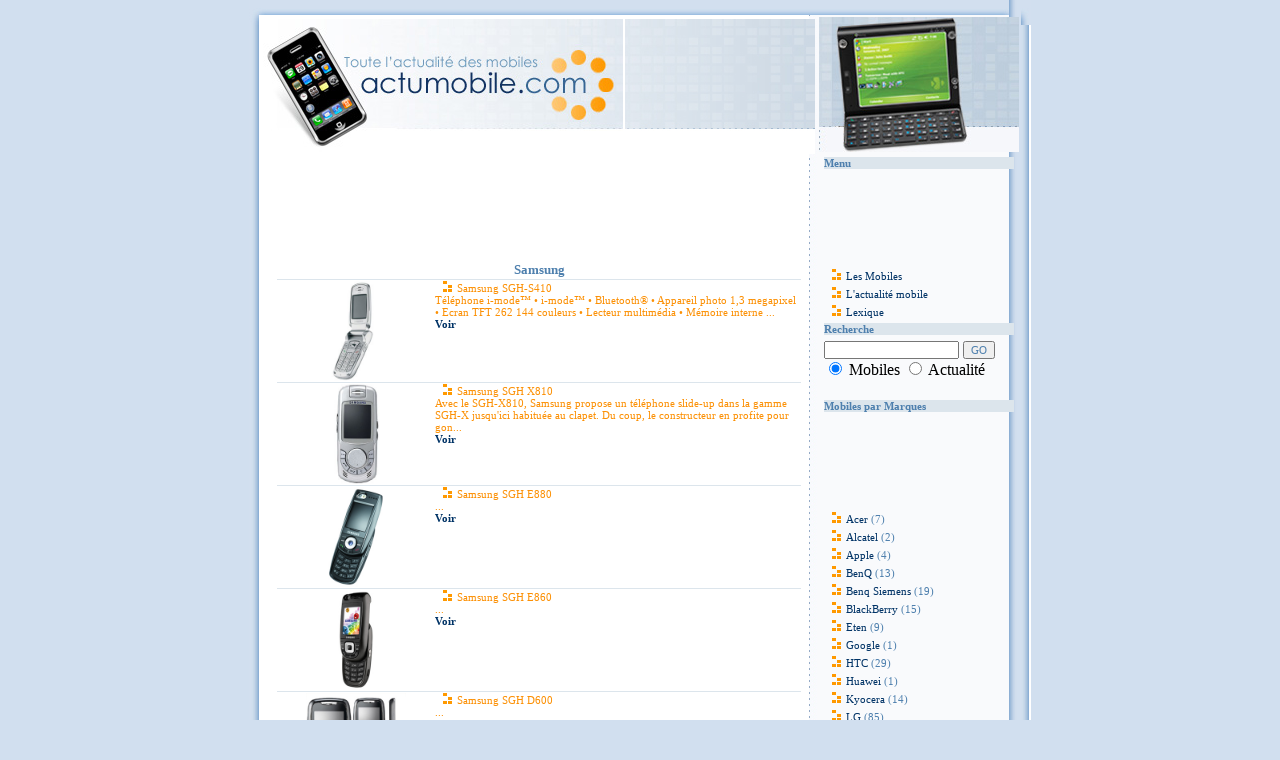

--- FILE ---
content_type: text/html
request_url: https://www.actu-mobile.com/samsung/17.php
body_size: 27081
content:
<html>
<head>
<title>Actu-Mobile.com : Samsung Actualit� Telephonie Mobile, Test tel, News...</title>
<META NAME="title" CONTENT="Actu-Mobile.com : Samsung Actualit� Telephonie Mobile, Test tel, News...">
<META NAME="description" CONTENT="Actualit� mobile: Samsung Les nouveaut�s en t�l�phonie mobile, caract�ristique des mobiles, classement t�l�phones portables.">
<META NAME="keywords" CONTENT="telephone, Samsung, mobile, gsm, 3g, portable, wap, sms, mms, mobiles, telephones, portables, t�l�phonie, operateur mobile, actualite, test mobile">
<META NAME="robots" CONTENT="All">
<link rel="stylesheet" href="https://www.actu-mobile.com/interface/style.css">
</head>

<body>


<a name="top"></a>
<table width="770" border="0" align="center" cellpadding="0" cellspacing="0" background="https://www.actu-mobile.com/interface/bg.jpg"><tr>
<td><img src="https://www.actu-mobile.com/interface/sh-top-left.jpg" width="10" height="15"></td>
<td><img src="https://www.actu-mobile.com/interface/sh-top.jpg" width="750" height="15"></td>
<td><img src="https://www.actu-mobile.com/interface/sh-top-right.jpg" width="10" height="15"></td>
</tr><tr>
<td valign="top"><img src="https://www.actu-mobile.com/interface/sh-left-top.jpg" width="10" height="10"></td>
<td valign="top">
    <table border=0 cellspacing="O" cellpadding="0">
    <tr>
      <td valign="top"><table border=0 cellspacing="O" cellpadding="0">
        <tr>
          <td><a href=https://www.actu-mobile.com><img src="https://www.actu-mobile.com/interface/top1.jpg" width="360" height="135" border=0></a></td>
          <td><img src="https://www.actu-mobile.com/interface/top2.jpg" width="190" height="135"></td>
        </tr>
      </table>        
        <table width="100%" border=0 cellspacing="15" cellpadding="0">
          <tr>
            <td><div align="left"> 
                    <table width="100%" border="0" cellspacing="3" cellpadding="0">
                      <tr> 
                        <td><p align="center"> 
<script type="text/javascript"><!--
google_ad_client = "pub-4576435841048824";
google_ad_width = 468;
google_ad_height = 60;
google_ad_format = "468x60_as";
google_ad_type = "text_image";
//2007-07-01: actu-mobile-banniere
google_ad_channel = "2794737173";
google_color_border = "003366";
google_color_bg = "F9FAFC";
google_color_link = "003366";
google_color_text = "003366";
google_color_url = "003366";
google_ui_features = "rc:6";
//-->
</script>
<script type="text/javascript"
  src="https://pagead2.googlesyndication.com/pagead/show_ads.js">
</script>
                          <p align="center">&nbsp;</p></td>
                      </tr></table><center>
<table border="0" width=100% cellspacing="1" cellpadding="0">
                      <tr> 
                        <td>


<tr><td><p align=center><font size=2><b>Samsung</b></td></tr>
                   <tr><td height=1 bgcolor=DCE5EC></td></tr>
                   <tr><td><table width=100% border=0 cellspacing=0 cellpadding=0>
                   <tr><td width=30%><center><a href=https://www.actu-mobile.com/samsung/mobile-459.php><img src=https://www.actu-mobile.com/samsung/459-Samsung-SGH-S410.jpg width=100 height=100 border=0></a></td>
                   <td width=70% valign=top> <p><a href=https://www.actu-mobile.com/samsung/mobile-459.php><img src=https://www.actu-mobile.com/interface/menu-ico.png width=22 height=11 border=0><font color=FC9004>Samsung SGH-S410</a><br>
                   T�l�phone i-mode� 
 
� i-mode�
� Bluetooth�
� Appareil photo 1,3 megapixel
� Ecran TFT 262 144 couleurs
� Lecteur multim�dia
� M�moire interne ...</font><font color=FC9004><br>
                   <a href=https://www.actu-mobile.com/samsung/mobile-459.php><strong>Voir</strong></a></font></p></td>
                   </tr></table></td></tr><tr><td height=1 bgcolor=DCE5EC></td></tr>
                   <tr><td><table width=100% border=0 cellspacing=0 cellpadding=0>
                   <tr><td width=30%><center><a href=https://www.actu-mobile.com/samsung/mobile-458.php><img src=https://www.actu-mobile.com/samsung/458-Samsung-SGH-X810.jpg width=100 height=100 border=0></a></td>
                   <td width=70% valign=top> <p><a href=https://www.actu-mobile.com/samsung/mobile-458.php><img src=https://www.actu-mobile.com/interface/menu-ico.png width=22 height=11 border=0><font color=FC9004>Samsung SGH X810</a><br>
                   Avec le SGH-X810, Samsung propose un t�l�phone slide-up dans la gamme SGH-X jusqu'ici habitu�e au clapet. Du coup, le constructeur en profite pour gon...</font><font color=FC9004><br>
                   <a href=https://www.actu-mobile.com/samsung/mobile-458.php><strong>Voir</strong></a></font></p></td>
                   </tr></table></td></tr><tr><td height=1 bgcolor=DCE5EC></td></tr>
                   <tr><td><table width=100% border=0 cellspacing=0 cellpadding=0>
                   <tr><td width=30%><center><a href=https://www.actu-mobile.com/samsung/mobile-103.php><img src=https://www.actu-mobile.com/samsung/103-samsung-SGH-E880.jpg width=100 height=100 border=0></a></td>
                   <td width=70% valign=top> <p><a href=https://www.actu-mobile.com/samsung/mobile-103.php><img src=https://www.actu-mobile.com/interface/menu-ico.png width=22 height=11 border=0><font color=FC9004>Samsung SGH E880</a><br>
                   ...</font><font color=FC9004><br>
                   <a href=https://www.actu-mobile.com/samsung/mobile-103.php><strong>Voir</strong></a></font></p></td>
                   </tr></table></td></tr><tr><td height=1 bgcolor=DCE5EC></td></tr>
                   <tr><td><table width=100% border=0 cellspacing=0 cellpadding=0>
                   <tr><td width=30%><center><a href=https://www.actu-mobile.com/samsung/mobile-102.php><img src=https://www.actu-mobile.com/samsung/102-samsung-SGH-E860.jpg width=100 height=100 border=0></a></td>
                   <td width=70% valign=top> <p><a href=https://www.actu-mobile.com/samsung/mobile-102.php><img src=https://www.actu-mobile.com/interface/menu-ico.png width=22 height=11 border=0><font color=FC9004>Samsung SGH E860</a><br>
                   ...</font><font color=FC9004><br>
                   <a href=https://www.actu-mobile.com/samsung/mobile-102.php><strong>Voir</strong></a></font></p></td>
                   </tr></table></td></tr><tr><td height=1 bgcolor=DCE5EC></td></tr>
                   <tr><td><table width=100% border=0 cellspacing=0 cellpadding=0>
                   <tr><td width=30%><center><a href=https://www.actu-mobile.com/samsung/mobile-101.php><img src=https://www.actu-mobile.com/samsung/101-samsung-SGH-D600.jpg width=100 height=100 border=0></a></td>
                   <td width=70% valign=top> <p><a href=https://www.actu-mobile.com/samsung/mobile-101.php><img src=https://www.actu-mobile.com/interface/menu-ico.png width=22 height=11 border=0><font color=FC9004>Samsung SGH D600</a><br>
                   ...</font><font color=FC9004><br>
                   <a href=https://www.actu-mobile.com/samsung/mobile-101.php><strong>Voir</strong></a></font></p></td>
                   </tr></table></td></tr><tr><td height=1 bgcolor=DCE5EC></td></tr>
                   <tr><td><table width=100% border=0 cellspacing=0 cellpadding=0>
                   <tr><td width=30%><center><a href=https://www.actu-mobile.com/samsung/mobile-100.php><img src=https://www.actu-mobile.com/samsung/100-samsung-SGH-E730.jpg width=100 height=100 border=0></a></td>
                   <td width=70% valign=top> <p><a href=https://www.actu-mobile.com/samsung/mobile-100.php><img src=https://www.actu-mobile.com/interface/menu-ico.png width=22 height=11 border=0><font color=FC9004>Samsung SGH E730</a><br>
                   ...</font><font color=FC9004><br>
                   <a href=https://www.actu-mobile.com/samsung/mobile-100.php><strong>Voir</strong></a></font></p></td>
                   </tr></table></td></tr><tr><td height=1 bgcolor=DCE5EC></td></tr>
                   <tr><td><table width=100% border=0 cellspacing=0 cellpadding=0>
                   <tr><td width=30%><center><a href=https://www.actu-mobile.com/samsung/mobile-99.php><img src=https://www.actu-mobile.com/samsung/99-samsung-SGH-E620.jpg width=100 height=100 border=0></a></td>
                   <td width=70% valign=top> <p><a href=https://www.actu-mobile.com/samsung/mobile-99.php><img src=https://www.actu-mobile.com/interface/menu-ico.png width=22 height=11 border=0><font color=FC9004>Samsung SGH E620</a><br>
                   ...</font><font color=FC9004><br>
                   <a href=https://www.actu-mobile.com/samsung/mobile-99.php><strong>Voir</strong></a></font></p></td>
                   </tr></table></td></tr><tr><td height=1 bgcolor=DCE5EC></td></tr>
                   <tr><td><table width=100% border=0 cellspacing=0 cellpadding=0>
                   <tr><td width=30%><center><a href=https://www.actu-mobile.com/samsung/mobile-98.php><img src=https://www.actu-mobile.com/samsung/98-samsung-SGH-E530.jpg width=100 height=100 border=0></a></td>
                   <td width=70% valign=top> <p><a href=https://www.actu-mobile.com/samsung/mobile-98.php><img src=https://www.actu-mobile.com/interface/menu-ico.png width=22 height=11 border=0><font color=FC9004>Samsung SGH E530</a><br>
                   ...</font><font color=FC9004><br>
                   <a href=https://www.actu-mobile.com/samsung/mobile-98.php><strong>Voir</strong></a></font></p></td>
                   </tr></table></td></tr><tr><td height=1 bgcolor=DCE5EC></td></tr><tr><td><br><center><table border=0><tr><td> <a href=https://www.actu-mobile.com/samsung/index.php>1</a> </td><td> <a href=https://www.actu-mobile.com/samsung/1.php>2</a> </td><td> <a href=https://www.actu-mobile.com/samsung/2.php>3</a> </td><td> <a href=https://www.actu-mobile.com/samsung/3.php>4</a> </td><td> <a href=https://www.actu-mobile.com/samsung/4.php>5</a> </td><td> <a href=https://www.actu-mobile.com/samsung/5.php>6</a> </td><td> <a href=https://www.actu-mobile.com/samsung/6.php>7</a> </td><td> <a href=https://www.actu-mobile.com/samsung/7.php>8</a> </td><td> <a href=https://www.actu-mobile.com/samsung/8.php>9</a> </td><td> <a href=https://www.actu-mobile.com/samsung/9.php>10</a> </td><td> <a href=https://www.actu-mobile.com/samsung/10.php>11</a> </td><td> <a href=https://www.actu-mobile.com/samsung/11.php>12</a> </td><td> <a href=https://www.actu-mobile.com/samsung/12.php>13</a> </td><td> <a href=https://www.actu-mobile.com/samsung/13.php>14</a> </td><td> <a href=https://www.actu-mobile.com/samsung/14.php>15</a> </td><td> <a href=https://www.actu-mobile.com/samsung/15.php>16</a> </td><td> <a href=https://www.actu-mobile.com/samsung/16.php>17</a> </td><td> <a href=https://www.actu-mobile.com/samsung/17.php>18</a> </td><td> <a href=https://www.actu-mobile.com/samsung/18.php>19</a> </td><td> <a href=https://www.actu-mobile.com/samsung/19.php>20</a> </td><td> <a href=https://www.actu-mobile.com/samsung/20.php>21</a> </td><td> <a href=https://www.actu-mobile.com/samsung/21.php>22</a> </td><td> <a href=https://www.actu-mobile.com/samsung/22.php>23</a> </td><td> <a href=https://www.actu-mobile.com/samsung/23.php>24</a> </td><td> <a href=https://www.actu-mobile.com/samsung/24.php>25</a> </td></tr></table></td></tr>


</td>
                      </tr>
                    </table>


                    <p>&nbsp;</p><table border=0 align="center">
                      <tr>
                        <td><IFRAME NAME=hipub SRC=https://hipub.hiwit.org/aff.cgi?zone=a&id=36214 width=468 height=60 MARGINWIDTH=0 MARGINHEIGHT=0 HSPACE=0 VSPACE=0 FRAMEBORDER=0 SCROLLING=no></IFRAME></td>
                      </tr>
                      <tr>
                        <td><center>
                            <a href=https://hipub.hiwit.org target=hilink>HiPub: 
                            Echange de banni�res cibl�es</A></center></td>
                      </tr>
                    </table>
              </div></td>
          </tr>
        </table>
        <br>        </td>
          <td width="200" valign="top"><img src="https://www.actu-mobile.com/interface/top3.jpg" width="200" height="135"> 
            <table width="100%"  cellspacing="5" cellpadding="0">
              <tr> 
                <td bgcolor="DCE5EC"><p><strong>Menu</strong></p></td>
              </tr>
              <tr> 
                <td>
<script type="text/javascript"><!--
google_ad_client = "pub-4576435841048824";
google_ad_width = 180;
google_ad_height = 90;
google_ad_format = "180x90_0ads_al_s";
//2007-07-01: actu-mobile-menu
google_ad_channel = "9839587236";
google_color_border = "F9FAFC";
google_color_bg = "F9FAFC";
google_color_link = "003366";
google_color_text = "003366";
google_color_url = "003366";
//-->
</script>
<script type="text/javascript"
  src="https://pagead2.googlesyndication.com/pagead/show_ads.js">
</script>
</td>
              </tr>
              <tr> 
                <td><a href="#mobiles"><img src="https://www.actu-mobile.com/interface/menu-ico.png" width="22" height="11" border="0">Les Mobiles</a></td>
              </tr>
              <tr> 
                <td><a href="https://www.actu-mobile.com/actualite/"><img src="https://www.actu-mobile.com/interface/menu-ico.png" width="22" height="11" border="0">L'actualit&eacute; mobile </a></td>
              </tr>
              <tr> 
                <td><a href="https://www.actu-mobile.com/lexique/"><img src="https://www.actu-mobile.com/interface/menu-ico.png" width="22" height="11" border="0">Lexique</a></td>
              </tr>
              <tr> 
                <td bgcolor="DCE5EC"><p><strong>Recherche</strong></p></td>
              </tr>
              <tr> 
                <td><p> 
		    <form method="post" action="https://www.actu-mobile.com/recherche.php">
                    <input type="text" class="deroule" name="mot" size=20>
                    <input type="submit" class="deroule" name="Submit"  value="GO"><br> 
		    <input type="radio" name="choix" class="deroule" value="mobiles" checked> Mobiles
		    <input type="radio" name="choix" class="deroule" value="actualite"> Actualit�
                    </td></form>
              </tr>
              <tr> 
                <td bgcolor="DCE5EC"><p><strong>Mobiles par Marques</strong><a name="mobiles"></a></p></td>
              </tr>
              <tr> 
                <td>
<script type="text/javascript"><!--
google_ad_client = "pub-4576435841048824";
google_ad_width = 180;
google_ad_height = 90;
google_ad_format = "180x90_0ads_al_s";
//2007-07-01: actu-mobile-menu-test
google_ad_channel = "5792409034";
google_color_border = "F9FAFC";
google_color_bg = "F9FAFC";
google_color_link = "003366";
google_color_text = "003366";
google_color_url = "003366";
//-->
</script>
<script type="text/javascript"
  src="https://pagead2.googlesyndication.com/pagead/show_ads.js">
</script>
</td>
              </tr>
              <tr> 
                <td><p><a href="https://www.actu-mobile.com/acer/"><img src=https://www.actu-mobile.com/interface/menu-ico.png width=22 height=11 border=0>Acer</a> (7)</td>
              </tr>              <tr> 
                <td><p><a href="https://www.actu-mobile.com/alcatel/"><img src=https://www.actu-mobile.com/interface/menu-ico.png width=22 height=11 border=0>Alcatel</a> (2)</td>
              </tr>              <tr> 
                <td><p><a href="https://www.actu-mobile.com/apple/"><img src=https://www.actu-mobile.com/interface/menu-ico.png width=22 height=11 border=0>Apple</a> (4)</td>
              </tr>              <tr> 
                <td><p><a href="https://www.actu-mobile.com/benq/"><img src=https://www.actu-mobile.com/interface/menu-ico.png width=22 height=11 border=0>BenQ</a> (13)</td>
              </tr>              <tr> 
                <td><p><a href="https://www.actu-mobile.com/benq-siemens/"><img src=https://www.actu-mobile.com/interface/menu-ico.png width=22 height=11 border=0>Benq Siemens</a> (19)</td>
              </tr>              <tr> 
                <td><p><a href="https://www.actu-mobile.com/blackberry/"><img src=https://www.actu-mobile.com/interface/menu-ico.png width=22 height=11 border=0>BlackBerry</a> (15)</td>
              </tr>              <tr> 
                <td><p><a href="https://www.actu-mobile.com/eten/"><img src=https://www.actu-mobile.com/interface/menu-ico.png width=22 height=11 border=0>Eten</a> (9)</td>
              </tr>              <tr> 
                <td><p><a href="https://www.actu-mobile.com/google/"><img src=https://www.actu-mobile.com/interface/menu-ico.png width=22 height=11 border=0>Google</a> (1)</td>
              </tr>              <tr> 
                <td><p><a href="https://www.actu-mobile.com/htc/"><img src=https://www.actu-mobile.com/interface/menu-ico.png width=22 height=11 border=0>HTC</a> (29)</td>
              </tr>              <tr> 
                <td><p><a href="https://www.actu-mobile.com/huawei /"><img src=https://www.actu-mobile.com/interface/menu-ico.png width=22 height=11 border=0>Huawei </a> (1)</td>
              </tr>              <tr> 
                <td><p><a href="https://www.actu-mobile.com/kyocera/"><img src=https://www.actu-mobile.com/interface/menu-ico.png width=22 height=11 border=0>Kyocera</a> (14)</td>
              </tr>              <tr> 
                <td><p><a href="https://www.actu-mobile.com/lg/"><img src=https://www.actu-mobile.com/interface/menu-ico.png width=22 height=11 border=0>LG</a> (85)</td>
              </tr>              <tr> 
                <td><p><a href="https://www.actu-mobile.com/mitsubishi/"><img src=https://www.actu-mobile.com/interface/menu-ico.png width=22 height=11 border=0>Mitsubishi</a> (6)</td>
              </tr>              <tr> 
                <td><p><a href="https://www.actu-mobile.com/motorola/"><img src=https://www.actu-mobile.com/interface/menu-ico.png width=22 height=11 border=0>Motorola</a> (94)</td>
              </tr>              <tr> 
                <td><p><a href="https://www.actu-mobile.com/nec/"><img src=https://www.actu-mobile.com/interface/menu-ico.png width=22 height=11 border=0>NEC</a> (18)</td>
              </tr>              <tr> 
                <td><p><a href="https://www.actu-mobile.com/nokia/"><img src=https://www.actu-mobile.com/interface/menu-ico.png width=22 height=11 border=0>Nokia</a> (168)</td>
              </tr>              <tr> 
                <td><p><a href="https://www.actu-mobile.com/o2/"><img src=https://www.actu-mobile.com/interface/menu-ico.png width=22 height=11 border=0>O2</a> (9)</td>
              </tr>              <tr> 
                <td><p><a href="https://www.actu-mobile.com/palmone/"><img src=https://www.actu-mobile.com/interface/menu-ico.png width=22 height=11 border=0>PalmOne</a> (8)</td>
              </tr>              <tr> 
                <td><p><a href="https://www.actu-mobile.com/panasonic/"><img src=https://www.actu-mobile.com/interface/menu-ico.png width=22 height=11 border=0>Panasonic</a> (36)</td>
              </tr>              <tr> 
                <td><p><a href="https://www.actu-mobile.com/qtek/"><img src=https://www.actu-mobile.com/interface/menu-ico.png width=22 height=11 border=0>Qtek</a> (17)</td>
              </tr>              <tr> 
                <td><p><a href="https://www.actu-mobile.com/sagem/"><img src=https://www.actu-mobile.com/interface/menu-ico.png width=22 height=11 border=0>Sagem</a> (84)</td>
              </tr>              <tr> 
                <td><p><a href="https://www.actu-mobile.com/samsung/"><img src=https://www.actu-mobile.com/interface/menu-ico.png width=22 height=11 border=0>Samsung</a> (195)</td>
              </tr>              <tr> 
                <td><p><a href="https://www.actu-mobile.com/sanyo/"><img src=https://www.actu-mobile.com/interface/menu-ico.png width=22 height=11 border=0>Sanyo</a> (6)</td>
              </tr>              <tr> 
                <td><p><a href="https://www.actu-mobile.com/sendo/"><img src=https://www.actu-mobile.com/interface/menu-ico.png width=22 height=11 border=0>Sendo</a> (11)</td>
              </tr>              <tr> 
                <td><p><a href="https://www.actu-mobile.com/sharp/"><img src=https://www.actu-mobile.com/interface/menu-ico.png width=22 height=11 border=0>Sharp</a> (14)</td>
              </tr>              <tr> 
                <td><p><a href="https://www.actu-mobile.com/siemens/"><img src=https://www.actu-mobile.com/interface/menu-ico.png width=22 height=11 border=0>Siemens</a> (68)</td>
              </tr>              <tr> 
                <td><p><a href="https://www.actu-mobile.com/sony-ericsson/"><img src=https://www.actu-mobile.com/interface/menu-ico.png width=22 height=11 border=0>Sony Ericsson</a> (87)</td>
              </tr>              <tr> 
                <td><p><a href="https://www.actu-mobile.com/telson/"><img src=https://www.actu-mobile.com/interface/menu-ico.png width=22 height=11 border=0>Telson</a> (14)</td>
              </tr>              <tr> 
                <td><p><a href="https://www.actu-mobile.com/xcute/"><img src=https://www.actu-mobile.com/interface/menu-ico.png width=22 height=11 border=0>XCute</a> (4)</td>
              </tr>
              <tr> 
                <td bgcolor="DCE5EC"><p><strong>Services +</strong></p></td>
              </tr>
              <tr> 
                <td><a href="https://www.actu-mobile.com/webmaster.php"><img src="https://www.actu-mobile.com/interface/menu-ico.png" width="22" height="11" border="0">Mobiles sur votre site</a></td>
              </tr>
              <tr> 
                <td><A HREF="https://news.hiwit.org" onClick="window.open('https://news.hiwit.org/index.php?idsite=1887&zone=a','hiwit','toolbar=no,location=no,directories=no,status=yes,scrollbars=yes,resizable=yes,copyhistory=yes,width=520,height=370');return(false)" ><img src="https://www.actu-mobile.com/interface/menu-ico.png" width="22" height="11" border="0">Inscription a notre News-Lettre</a></td>
              </tr>
              <tr> 
                <td><A HREF="https://form.hiwit.org" onClick="window.open('https://form.hiwit.org/index.php?idsite=1588&zone=a','hiwit','toolbar=no,location=no,directories=no,status=yes,scrollbars=yes,resizable=yes,copyhistory=yes,width=520,height=370');return(false)" ><img src="https://www.actu-mobile.com/interface/menu-ico.png" width="22" height="11" border="0">contact </a></td>
              </tr>
              <tr> 
                <td><A HREF="https://recom.hiwit.org" onClick="window.open('https://recom.hiwit.org/index.php?idsite=967&zone=a','hiwit','toolbar=no,location=no,directories=no,status=yes,scrollbars=yes,resizable=yes,copyhistory=yes,width=520,height=370');return(false)" ><img src="https://www.actu-mobile.com/interface/menu-ico.png" width="22" height="11" border="0">Recommandez ce site</a></td>
              </tr>
              <tr> 
                <td bgcolor="DCE5EC"><p><strong>Partenaires</strong></p></td>
              </tr>
              <tr> 
                <td><img src="https://www.actu-mobile.com/interface/menu-ico.png" width="22" height="11" border="0"><a href="https://www.perso-test.com" target="_blank" title="Test de QI memoire Gratuits">Perso Test</a></td>
              </tr>
              <tr> 
                <td><img src="https://www.actu-mobile.com/interface/menu-ico.png" width="22" height="11" border="0"><a href="https://www.cuisine-du-monde.com" target="_blank" title="Recettes de cuisine gratuites">Cuisine du Monde</a></td>
              </tr>
              <tr> 
                <td><img src="https://www.actu-mobile.com/interface/menu-ico.png" width="22" height="11" border="0"><a href="https://www.top-delire.com" target="_blank" title="Image drole video humour">Top Delire</a></td>
              </tr>
              <tr> 
                <td><img src="https://www.actu-mobile.com/interface/menu-ico.png" width="22" height="11" border="0"><a href="https://www.icone-gif.com" target="_blank" title="Gifs et icones">Icone Gif</a></td>
              </tr>
              <tr> 
                <td><img src="https://www.actu-mobile.com/interface/menu-ico.png" width="22" height="11" border="0"><a href="https://www.full-wallpaper.com" target="_blank" title="Fonds d'ecran images wallpapers">Full Wallpaper</a></td>
              </tr>
              <tr> 
                <td><img src="https://www.actu-mobile.com/interface/menu-ico.png" width="22" height="11" border="0"><a href="https://www.mini-jeux.com" target="_blank" title="Jeux flash gratuits">Mini Jeux</a></td>
              </tr>
              <tr> 
                <td><img src="https://www.actu-mobile.com/interface/menu-ico.png" width="22" height="11" border="0"><a href="https://www.fopu.com" target="_blank" title="Annuaire web Moteur de recherche">Annuaire</a></td>
              </tr>
              <tr> 
                <td><img src="https://www.actu-mobile.com/interface/menu-ico.png" width="22" height="11" border="0"><a href="https://www.i-actu.com" target=iactu title="actualit�">Actu</a></td>
              </tr>
              <tr> 
                <td><center><script language="javascript" src="https://cnt.hiwit.org/index.php?idsite=3733&zone=c"></SCRIPT><NOSCRIPT><a href=https://cnt.hiwit.org target=blank>Compteur-Live</a></NOSCRIPT> 
                </td>
              </tr>
            </table></td>
    </tr>
  </table></td>
<td valign="top"><img src="https://www.actu-mobile.com/interface/sh-right-top.jpg" width="10" height="10"></td>
</tr><tr>
<td><img src="https://www.actu-mobile.com/interface/sh-left-bottom.jpg" width="10" height="35"></td>
<td valign="top"><table width="100%"  cellspacing="0" cellpadding="0">
  <tr>
    <td><div align="left"><img src="https://www.actu-mobile.com/interface/spacer.jpg" width="10" height="19"></div></td>
    </tr>
  <tr>
    <td><div align="left"><img src="https://www.actu-mobile.com/interface/spacer.jpg" width="15" height="16"><a href="#top"><img src="https://www.actu-mobile.com/interface/btn-gototop.jpg" width="107" height="16" border="0"></a></div></td>
  </tr>
</table>

</td>
<td><img src="https://www.actu-mobile.com/interface/sh-right-bottom.jpg" width="10" height="35"></td>
</tr>
<tr>
<td><img src="https://www.actu-mobile.com/interface/sh-bottom-left.jpg" width="10" height="15"></td>
<td><img src="https://www.actu-mobile.com/interface/sh-bottom.jpg" width="750" height="15"></td>
<td><img src="https://www.actu-mobile.com/interface/sh-bottom-right.jpg" width="10" height="15"></td>
</tr>
</table>
<div align="center">&copy; <a href="https://www.actu-mobile.com">Actu-Mobile.com</a> tous droits r&eacute;serv&eacute;s, <a href="https://www.hiwit.net" title="Hebergement sur serveur hiwit.net" target=heberge>H�bergement Hiwit.net</a></div>
<script language="Javascript" src="https://api.gestionpub.com/?2066"></script>

</body>
</html>

--- FILE ---
content_type: text/html; charset=utf-8
request_url: https://www.google.com/recaptcha/api2/aframe
body_size: 267
content:
<!DOCTYPE HTML><html><head><meta http-equiv="content-type" content="text/html; charset=UTF-8"></head><body><script nonce="HLTWSrUuxkhJ4xoGaa1SHg">/** Anti-fraud and anti-abuse applications only. See google.com/recaptcha */ try{var clients={'sodar':'https://pagead2.googlesyndication.com/pagead/sodar?'};window.addEventListener("message",function(a){try{if(a.source===window.parent){var b=JSON.parse(a.data);var c=clients[b['id']];if(c){var d=document.createElement('img');d.src=c+b['params']+'&rc='+(localStorage.getItem("rc::a")?sessionStorage.getItem("rc::b"):"");window.document.body.appendChild(d);sessionStorage.setItem("rc::e",parseInt(sessionStorage.getItem("rc::e")||0)+1);localStorage.setItem("rc::h",'1768969921309');}}}catch(b){}});window.parent.postMessage("_grecaptcha_ready", "*");}catch(b){}</script></body></html>

--- FILE ---
content_type: text/css
request_url: https://www.actu-mobile.com/interface/style.css
body_size: 1472
content:
body {
	background-color: #D1DFEF;
	margin: 0px;
	}
div{  
	font-family: Tahoma; 
	font-size: 11px; 
	font-weight: normal;
	text-decoration: none; 
	color:#4F80AE;
	}
p{  
	font-family: Tahoma; 
	font-size: 11px; 
	font-weight: normal;
	text-decoration: none; 
	color:#4F80AE;
	}
.cara {  
	font-family: Tahoma; 
	font-size: 11px; 
	font-weight: normal;
	text-decoration: none; 
	color:#003366;
	}
	
a {  
	font-family: Tahoma; 
	font-size: 11px; 
	font-weight: normal;
	text-decoration: none; 
	color:#003366;
	}
a:link {  
	font-family: Tahoma; 
	font-size: 11px; 
	font-weight: normal;
	text-decoration: none; 
	color:#003366;
	}
a:vlink {  
	font-family: Tahoma; 
	font-size: 11px; 
	font-weight: normal;
	text-decoration: none; 
	color:#003366;
	}
a:hover {  
	font-family: Tahoma; 
	font-size: 11px; 
	font-weight: normal;
	text-decoration: underline; 
	color:#003366;
	}
.infos {  
	font-family: Tahoma; 
	font-size: 11px; 
	font-weight: normal;
	text-decoration: none; 
	color:#6B99BC;
	}
input{  
	font-family: Tahoma; 
	font-size: 11px; 
	font-weight: normal;
	text-decoration: none; 
	color:#4F80AE;
	}
textarea{  
	font-family: Tahoma; 
	font-size: 11px; 
	font-weight: normal;
	text-decoration: none; 
	color:#4F80AE;
	}
select{  
	font-family: Tahoma; 
	font-size: 11px; 
	font-weight: normal;
	text-decoration: none; 
	color:#4F80AE;
	}	
option{  
	font-family: Tahoma; 
	font-size: 11px; 
	font-weight: normal;
	text-decoration: none; 
	color:#4F80AE;
	}

